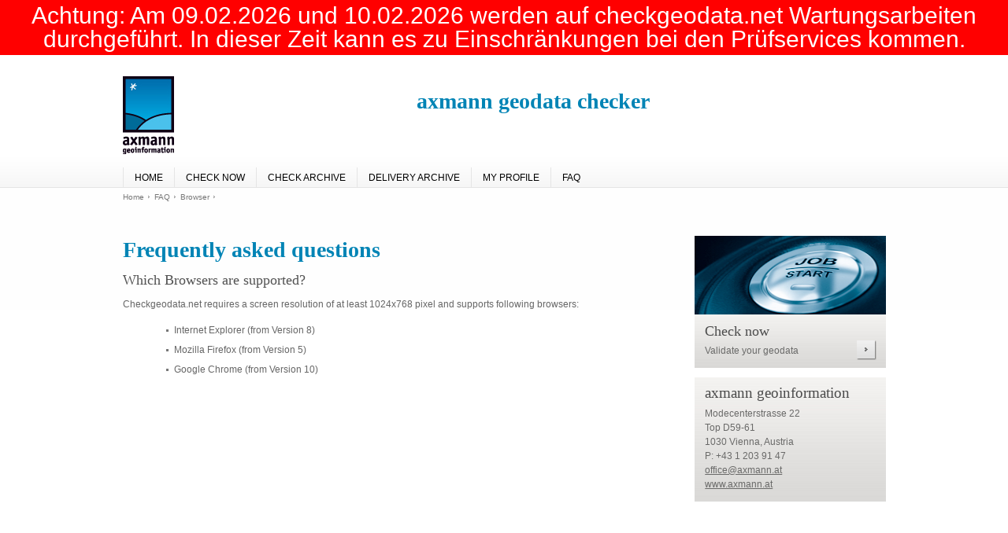

--- FILE ---
content_type: text/html; charset=utf-8
request_url: https://www.checkgeodata.net/en/FAQ_Browser.aspx
body_size: 3966
content:


<!DOCTYPE html PUBLIC "-//W3C//DTD XHTML 1.0 Strict//EN" "http://www.w3.org/TR/xhtml1/DTD/xhtml1-strict.dtd">

<html xmlns="http://www.w3.org/1999/xhtml">
<head id="mainhead"><title>
	checkgeodata.net
</title><link rel="shortcut icon" href="Images/Icons/favicon.ico" type="image/x-icon" />

    <link rel="Stylesheet" href="Styles/reset.css?version=202503250332" media="all" type="text/css" />
    <link rel="Stylesheet" href="Styles/main.css?version=202503250332" media="all" type="text/css" />
    <link rel="Stylesheet" href="Styles/content_elements.css?version=202503250332" media="all" type="text/css" />
    <link rel="Stylesheet" href="Styles/custom.css?version=202503250332" media="all" type="text/css" />

    
    <style type="text/css">
        #pageContentDiv li
        {
            margin-bottom: 10px !important;
        }
    </style>
</head>
<body>
    
        <div class="clsWartungHeader">        
            <p>Achtung: Am 09.02.2026 und 10.02.2026 werden auf checkgeodata.net Wartungsarbeiten durchgeführt. In dieser Zeit kann es zu Einschränkungen bei den Prüfservices kommen.</p>
        </div >
    
    <div id="axmann" style="position: relative;">
        <div id="wrapper">
            <div id="pagewrapper">
                <form method="post" action="./FAQ_Browser.aspx" id="mainForm">
<div class="aspNetHidden">
<input type="hidden" name="__EVENTTARGET" id="__EVENTTARGET" value="" />
<input type="hidden" name="__EVENTARGUMENT" id="__EVENTARGUMENT" value="" />
<input type="hidden" name="__VIEWSTATE" id="__VIEWSTATE" value="/[base64]" />
</div>

<script type="text/javascript">
//<![CDATA[
var theForm = document.forms['mainForm'];
if (!theForm) {
    theForm = document.mainForm;
}
function __doPostBack(eventTarget, eventArgument) {
    if (!theForm.onsubmit || (theForm.onsubmit() != false)) {
        theForm.__EVENTTARGET.value = eventTarget;
        theForm.__EVENTARGUMENT.value = eventArgument;
        theForm.submit();
    }
}
//]]>
</script>


<script src="/WebResource.axd?d=0HXABZNP4QPQs4bLou-jCJN3EjnA2Vy4R7PhpEr7PZ0DkLp6QPHVHcd_5g2z9o5YiXxY7a221QLz2E5g26d7okYnwRI1&amp;t=638901608248157332" type="text/javascript"></script>


<script src="/ScriptResource.axd?d=mhZ9pv2McsXboUxPk6UYWSXhGxhjVnUn5_4yq7_uKc3IswRtKftEi2-0S5VYbDNQAhodtGSakksIYyrL67_1oFnHH0TiJjnYQ2u444CULcwm7ZjnKCbgTgcJ3lK6UZm84NJoHAHv10KC4s4y1mw3pZqTGnuEO6B_Ey24fqiWUHl_Quzg0&amp;t=5c0e0825" type="text/javascript"></script>
<script src="/ScriptResource.axd?d=-T0KjK5Ah54zGPA0p_2d1tSaNtQ0t_ZxMPQLOqFBtxtQHRyyycPSg3enNXlPkWyQzL-aeZZF5EOTfABwd7sLIV9VE7_hG73ugmI43fMINiPvl7bfb9DdZd6-ctUYig_PmE_4t0s_9W8VaFNY_cvDAUuhjnYARHV4kPh8DpARanQaTjqY0&amp;t=5c0e0825" type="text/javascript"></script>
<div class="aspNetHidden">

	<input type="hidden" name="__VIEWSTATEGENERATOR" id="__VIEWSTATEGENERATOR" value="F9EB807A" />
</div>
                    
                    <script type="text/javascript">
//<![CDATA[
Sys.WebForms.PageRequestManager._initialize('ctl00$ScriptManager', 'mainForm', ['tctl00$MessageUpdatePanel','MessageUpdatePanel'], [], [], 90, 'ctl00');
//]]>
</script>

                    
                    <div id="header">
                        <a id="logo" target="_blank" href="http://www.axmann.at">
                            <img src="Images/logo_axmann.jpg" id="Img1" alt="axmann geoinformation" />
                        </a>
                        <a id="checkgeodataLogo1" href="CheckData.aspx" class="promiImage1">                            
                            <span id="checkgeodata_header1_label" class="headerLabel">axmann geodata checker</span>
                        </a>
                       
                        
                        
                                <div id="MainMenu">
                                    <ul>
                            
                                <li>
                                    <a href="/en/Default.aspx" title="">Home</a>
                                </li>
                                
                                        <li>
                                            <a href="/en/CheckData.aspx" title="">Check now</a>
                                        </li>
                                    
                                        <li>
                                            <a href="/en/CheckArchive.aspx" title="">Check archive</a>
                                        </li>
                                    
                                        <li>
                                            <a href="/en/OutgoingDeliveries.aspx" title="">Delivery archive</a>
                                        </li>
                                    
                                        <li>
                                            <a href="/en/Profile.aspx" title="">My Profile</a>
                                        </li>
                                    
                                        <li>
                                            <a href="/en/FAQs.aspx" title="">FAQ</a>
                                        </li>
                                    
                            
                                </ul>
                                </div>
                            

                        <div id="search_field">
                            <!-- use search_field style of css for login view (configured at top right)  -->
                            
                        </div>
                    </div>
                    <div id="main">
                        <div class="sitemap">
                            <ul id="bread_crumbs">
	<li>
		<a href="/en/Default.aspx">Home</a>
</li><li>
	<a href="/en/FAQs.aspx">FAQ</a>
</li><li>
	<a href="/en/FAQ_Browser.aspx">Browser</a>
</li>
</ul>

                        </div>
                        <div id="MessageUpdatePanel">
	
                                <div id="MessageDiv" class="message">
                                    
                                    
                                </div>
                            
</div>

                        <div id="maindiv">
                            <div id="contentdiv" class="content">
                                
    <h1>
        Frequently asked questions</h1>
    <div id="pageContentDiv" class="faqDiv">
        <h2>
            Which Browsers are supported?</h2>
        <p>
        Checkgeodata.net requires a screen resolution of at least 1024x768 pixel and supports following browsers:<br />
        </p>
        <br />
        <ul>
            <li>Internet Explorer (from Version 8)</li>
<li>Mozilla Firefox (from Version 5)</li>
<li>Google Chrome (from Version 10)</li>
        </ul>

    </div>

                            </div>

                            <div id="Rightside" class="column_right">
                                <div class="standard_text teaser teaser_bright" style="width: 100%;">
                                    <a href="CheckData.aspx">
                                        <img src="Images/Content/Start-Button.jpg" id="RightSideImage" style="height: 100px; width: 100%;" alt="start" />
                                        <strong style="font-size: 1.5em;">
                                            Check now</strong>
                                        <span>
                                            Validate your geodata</span>
                                        <img src="Images/Buttons/button_go.png" class="more" alt="More" />
                                    </a>
                                </div>
                                <div class="standard_text teaser teaser_bg" style="width: 100%;">
                                    <a class="headline" href="http://www.axmann.at/kontakt.de.68.htm" target="_blank"><strong class="headline">axmann geoinformation</strong></a>
                                    <p>
                                        Modecenterstrasse 22<br/>
Top D59-61<br/>
1030 Vienna, Austria<br/>
P: +43 1 203 91 47<br/>
                                        <a href="mailto:office@axmann.at">office@axmann.at</a>
                                        <br />
                                        <a href="http://www.axmann.at" target="_blank">www.axmann.at</a>
                                        <br />
                                        
                                    </p>
                                </div>                                
                            </div>
                        </div>
                    </div>
                </form>
            </div>
        </div>
    </div>

    <div id="footer" style="position: relative; clear: both;">
        <div id="footer_navigation">
            <ul>
                <li><a href="Default.aspx">Home</a>|</li>
                <li>
                    <a href="Impressum.aspx">Imprint</a>|</li>
                <li><a href="http://www.axmann.at" target="_blank">axmann geoinformation</a></li>
                <li class="language">
                    <a id="lnkDeutsch" href="/de/FAQ_Browser.aspx">Deutsch</a></li>
                <li class="language">
                    <a id="lnkEnglish" class="aspNetDisabled" style="font-weight:bold;">English</a>|</li>
            </ul>
            <p>&copy; Copyright 2026 axmann geoinformation</p>
        </div>
        <div id="footer_partner">
            &nbsp;
        </div>
    </div>
    <noscript>
        <div id="no-javascript">
            <p>
                No javascript available. Please enable javascript in your browser.
            </p>
        </div>
    </noscript>
</body>
</html>



--- FILE ---
content_type: text/css
request_url: https://www.checkgeodata.net/en/Styles/reset.css?version=202503250332
body_size: 1149
content:
/* 
 * Reset Stylesheet
 * v1.41
 * Last edited: 2009-09-29 
 * Author: Martin Veith
*/

html, body, div, span, applet, object, iframe,
h1, h2, h3, h4, h5, h6, p, blockquote, pre,
a, abbr, acronym, address, big, cite, code,
del, dfn, em, font, img, ins, kbd, q, s, samp,
small, strike, strong, sub, sup, tt, var,
b, u, i, center,
dl, dt, dd, ol, ul, li,
fieldset, form, label, legend,
table, caption, tbody, tfoot, thead, tr, th, td {
	margin: 0;
	padding: 0;
	border: 0;
	outline: 0;
	font-size: 100%;
	vertical-align: baseline;
	background: transparent;
}
body {
	line-height: 1;
}
body, html {
	width: 100%;
	height: 100%;
}
ol, ul {
	list-style: none;
}
blockquote, q {
	quotes: none;
}
blockquote:before, blockquote:after,
q:before, q:after {
	content: '';
	content: none;
}
:focus {
	outline: 0;
}
/* remember to highlight inserts somehow! */
ins {
	text-decoration: none;
}
del {
	text-decoration: line-through;
}
table {
	border-collapse: collapse;
	border-spacing: 0;
	padding: 0;
}
/* clearer */
.clearer {
	clear: both;
	padding: 0 0 0 0;
	margin: 0;
	height: 0px;
	width: 0px;
	line-height: 0;
}
/* prepare tags to display correctly in browsers (html5) */
article, aside, dialog, figure, footer, header,
hgroup, menu, nav, section {
	display: block;
}
/* miscellaneous */
.no_margin {
	margin: 0 !important;	
}
.no_padding {
	padding: 0 !important;	
}
.cursor-text {
 	cursor: text !important;
}
.cursor-pointer {
 	cursor: pointer !important;
}
/* no-javascript + IE6 */
#no-javascript {
	background: url(../images/noscript.png);
	height: 14px;
	padding: 2px;
	z-index: 888;
	width: 100%;
	position: absolute;
	top: 0;
	left: 0;
	text-align: center;
	color: #FFF;
	font: 700 11px/11px 'Encode Sans Semi Condensed', sans-serif;
}
* html #no-javascript { background: #964C4C; }

--- FILE ---
content_type: text/css
request_url: https://www.checkgeodata.net/en/Styles/main.css?version=202503250332
body_size: 3927
content:
body {
    background: #FFF;
    font-family: 'Encode Sans Semi Condensed', sans-serif;
    font-size: 12px;
    color: #666;
}

a {
    color: #0084B5;
    text-decoration: underline;
}

    a:hover {
        text-decoration: none;
    }

h1 span {
    display: none;
}

h1, h2 {
    font-family: 'Bitter', serif;
    font-size: 28px;
    color: #0084B5;
    font-weight: bold;
    margin: 5px 0 16px 0px;
}

h2 {
    margin: 5px 0 13px 0px;
    font-family: 'Bitter', serif;
    font-size: 18px;
    color: #515151;
    font-weight: 400;
}

h3, h4 {
    font-size: 18px;
    line-height: 23px;
    font-weight: 400;
    color: #4b4b4b;
    margin: 0 0 5px 0;
}

h4 {
    font-size: 16px;
}

h6 {
    color: #a6a6a6;
    margin: 0 0 16px 0;
}

#main ul {
    margin: 0 0 19px 35px;
}

    #main ul li {
        margin: 0 0 0 20px;
        padding: 0 0 0 10px;
        background: url(../Images/Icons/list_square_grey.gif) 0 6px no-repeat;
        line-height: 15px;
    }

#main .column_left ul li {
    padding: 3px 0 3px 10px;
    background-position: 0 9px;
}

#main p {
    line-height: 19px;
}

input {
    font-family: 'Encode Sans Semi Condensed', sans-serif;
    float: left;
    border: 0;
    width: 170px;
    height: 19px;
    color: #000;
    font-size: 14px;
    padding: 5px 6px 0 6px;
    background: url(../images/input_bg.jpg) 0 0 no-repeat;
    border-right: 1px solid #e0e0e0;
    border-bottom: 1px solid #e0e0e0;
    margin: 0 9px 0 0;
}

#axmann {
    min-height: 600px;
    /*height: 85%;*/
    width: 100%;
    margin: 0 0 0 0;
}

#wrapper {
    height: 100%;
    width: 100%;
    min-width: 969px;
    background: url(../images/header_bg.jpg) repeat-x scroll 0 0 #FEFEFE;
}

#pagewrapper {
    width: 969px;
    margin: 0 auto;
}

#header {
    height: 169px;
    position: relative;
    margin: 0 0 5px 0;
}

#logo {
    position: relative;
    top: 22px;
    margin: -60px 0 0;
}

#header_welcome {
    position: relative;
    top: -34px;
    left: 22px;
}

    #header_welcome a {
        text-decoration: none;
    }

        #header_welcome a:hover {
            text-decoration: underline;
        }

    #header_welcome span {
        color: #000;
    }

#part_of_rmDATAGroup {
    position: absolute;
    top: 0;
    right: 39px;
    width: 146px;
    height: 79px;
}

#logo_part_of_rmDATAGroup {
    position: absolute;
    top: 79px;
    right: 0;
    height: 40px;
}

#MainMenu {
    position: absolute;
    bottom: 0;
    left: 0;
    height: 26px;
}

    #MainMenu li {
        float: left;
        border-left: 1px solid #e5e5e5;
    }

        #MainMenu li a {
            display: block;
            height: 19px;
            padding: 7px 14px 0 14px;
            text-transform: uppercase;
            font-size: 12px;
            color: #000;
            text-decoration: none !important;
        }

            #MainMenu li a:hover, #MainMenu li a.nav_active {
                border-top: 1px solid #e5e5e5;
                padding: 6px 14px 0 14px;
                background: #FFF;
            }

            #MainMenu li a.last_item:hover {
                border-right: 1px solid #e5e5e5;
            }

            #MainMenu li a.nav_active_last_item {
                border-top: 1px solid #e5e5e5;
                padding: 6px 14px 0 14px;
                background: #FFF;
                border-right: 1px solid #e5e5e5;
            }

#subnavigation li {
    background: none !important;
    margin: 10px 4px !important;
}

    #subnavigation li a {
        color: #8E8D8D;
    }

#subnavigation a.subnav_active {
    color: #000 !important;
}

#subnavigation .children_open a {
    color: #000;
}

#subnavigation li a:hover, #subnavigation li a:hover span, #subnavigation .children_open ul a:hover {
    text-decoration: underline !important;
}

#subnavigation .children_open ul a {
    color: #8E8D8D;
    text-decoration: none !important;
}

#subnavigation ul ul li {
    margin: 10px 4px 10px 23px !important;
}

#main {
    padding: 0 0 150px 0;
}

    #main p {
        line-height: 18px;
    }

#content {
    width: 969px;
}

.column_left {
    float: left;
    width: 724px !important;
    margin: 0 11px 0 0;
}

.column_right {
    float: right;
    width: 25%;
    overflow: hidden;
    margin-top: 6px;
}

#bread_crumbs {
    float: left;
    margin: -4px 0 13px 0 !important;
    padding: 0 !important;
    list-style: none;
}

    #bread_crumbs li {
        float: left;
        font-size: 10px;
        color: #777;
        margin: 0 !important;
        padding: 0 !important;
        background: none !important;
    }

        #bread_crumbs li a {
            display: block;
            font-size: 10px;
            color: #777;
            text-decoration: none;
            background: url(../Images/Icons/bread_crumb_arrow.gif) 100% 6px no-repeat !important;
            padding: 0 7px 0 0;
            margin: 0 6px 0 0;
        }

            #bread_crumbs li a:hover {
                text-decoration: underline;
            }

#customer_area_navigation {
    float: right;
    margin: -2px 0 13px 0 !important;
    padding: 0 !important;
    list-style: none;
}

    #customer_area_navigation li {
        float: left;
        margin: 0 !important;
        padding: 0 !important;
        background: none !important;
    }

        #customer_area_navigation li a {
            display: block;
            text-decoration: underline;
            margin: 0 0 0 22px;
        }

            #customer_area_navigation li a:hover {
                text-decoration: none;
            }

#top_button {
    clear: both;
    float: right;
    margin: 0 -1px 0 0;
}

#footer {
    width: 100%;
    margin: 0 auto 0 auto;
    background: url(../images/footer_bg.jpg) 0 93px repeat-x;
    height: auto;
    min-width: 969px;
    font-size: 10px;
    top: 40px;
}

#footer_navigation {
    width: 969px;
    margin: 0 auto;
    padding: 37px 0 0 0;
    height: 63px;
}

    #footer_navigation ul li.language {
        font-size: larger;
        float: right;
    }

#footer_partner {
    width: 969px;
    margin: 0 auto;
    padding: 18px 0 0 0;
}

    #footer_partner ul {
        float: left;
        position: relative;
        z-index: 99;
    }

#footer a {
    color: #6d6e71;
}

#footer ul {
    float: left;
    width: 100%;
}

.footer_partner_first {
    margin: 0 0 23px;
}

#footer ul li {
    float: left;
    color: #b2b2b2;
    margin: 0 39px 0 0;
}

#footer_navigation ul li {
    margin: 3px 10px 0 0;
    height: 11px;
}

    #footer_navigation ul li a, #footer_navigation label a {
        color: #666666;
        margin: 0 10px 0 0;
        text-decoration: none;
    }

#footer_navigation label a {
    margin: 0;
}

    #footer_navigation ul li a:hover, #footer_navigation label a:hover {
        text-decoration: underline;
    }

#footer p {
    clear: both;
    float: left;
    margin: 12px 0 0 0;
    width: 500px;
    color: #999999;
}

    #footer p a {
        color: #999999;
        text-decoration: none;
    }

        #footer p a:hover {
            text-decoration: underline;
        }

#footer_navigation {
    position: relative;
}

#footer_siteaction {
    position: absolute;
    right: -2px;
    top: 32px;
    margin: 0;
    width: 600px;
    height: 30px;
}

    #footer_siteaction form {
        float: right;
        width: 200px;
    }

        #footer_siteaction form label {
            margin: 0 8px 0 0;
            height: 30px;
            line-height: 25px;
        }

        #footer_siteaction form input {
            margin: 0 0 0 9px;
        }

        #footer_siteaction form input, #footer_siteaction form select, #footer_siteaction form label {
            float: right;
        }

/* search_field */
#search_field {
    position: absolute;
    right: 0px;
    top: 0;
    margin: 50px 0 0 0;
    width: 300px;
    height: 25px;
    text-align: right;
}

.column_right #search_field {
    position: static;
    right: auto;
    margin: 0 0 11px;
    padding: 14px 0 0 12px;
    width: 221px;
    height: 39px;
    background: #a82327 url(../images/search_field_bg.jpg) repeat-x;
}

    .column_right #search_field input {
        margin-right: 11px;
    }

#search_field label {
    display: none;
}

form .submit {
    background: none;
    width: 25px;
    height: 25px;
    border: 0;
    padding: 0;
    margin: 1px 0 0 0;
}

/* search */
.search_section {
    margin-top: 8px;
}

    .search_section h2 {
        font-size: 18px;
        font-weight: 400;
        color: #111;
        margin: 0 0 13px 0;
    }

    .search_section h3 {
        margin-bottom: 0;
        padding-bottom: 0;
    }

        .search_section h3 a {
            text-decoration: underline;
            display: block;
            width: 100%;
            color: #4b4b4b;
        }

    .search_section .search_entry p {
        margin-top: 5px;
    }

        .search_section .search_entry p a {
            text-decoration: none !important;
            color: #777;
            display: block;
            height: 100%;
            width: 100%;
        }

    .search_section .search_entry {
        display: block;
        font-size: 13px;
        margin: -8px 0 16px 0;
    }

    .search_section .search_entry {
        padding: 11px;
    }

    .search_section .search_entry_odd, .table_row_odd {
        background: #F8F8F8;
    }

/*--sitemap--*/
#sitemap ul {
    margin-bottom: 0 !important;
}

ul.sitemap_list_lvl_1 {
    clear: both;
    overflow: hidden;
    margin: 20px 0 0 30px !important;
    padding: 0;
}

    ul.sitemap_list_lvl_1 li {
        vertical-align: top;
        padding: 0 0 0 14px !important;
        list-style: none;
        margin: 4px 0 0 !important;
        list-style: none;
        line-height: 17px;
        background: url(../images/green-dot.gif) no-repeat 0 8px;
    }

/* login */
#login .submit {
    width: 67px !important;
    position: relative;
    height: 25px;
    margin: 0 0 0 5px !important;
    cursor: pointer;
    background: url(../images/buttons/button_go.png) no-repeat top left;
    font-size: 10px;
    text-align: left;
    padding: 0 0 0 6px;
    color: #777;
}

.error {
    color: #B20D14;
}

#login {
    margin: 12px 0 0 0px;
}

.loginError {
    border: none;
    width: 600px;
    height: 50px;
    color: Red;
    padding-top: 10px;
    line-height: 15px;
    font-weight: bold;
    clear: both;
}

.logout_link {
    margin: -14px 0 0 0;
    float: right;
    font-size: 14px;
}

#login span {
    float: left;
}

#login label {
    display: block;
    clear: both;
    margin-bottom: 5px;
    margin-top: 5px;
    width: 150px;
}

#login input[type="text"] {
    margin-bottom: 20px;
}

#login input[type="passord"] {
    margin-bottom: 20px;
}

/* miscellaneous */
.date {
    font-size: 10px;
    display: block;
    margin: 0 0 15px;
}

.news_teaser {
    margin: 0 0 25px 0;
}

.news-headline {
    margin: 0 0 6px 0;
}

.news_teaser .image {
    float: left;
    width: 172px;
    margin: 0 12px 0 0;
}

.news_teaser .teaser_content {
    margin: -3px 0 0;
    float: left;
    width: 540px;
}

.news_teaser .teaser_content_wide {
    width: 724px;
}

/* rmDATA_sitemap */

.rmDATA_sitemap {
    width: 193px;
    float: left;
    margin: 0 0 12px 0;
}

    .rmDATA_sitemap h2 {
        padding-left: 17px;
        font-size: 18px;
        background: url(../images/square_red.gif) 0 7px no-repeat;
        width: 150px;
        height: 38px;
        line-height: 22px;
    }

    .rmDATA_sitemap ul {
        margin: 0 0 0 -7px !important;
    }

        .rmDATA_sitemap ul li {
            background: url(../images/list_square_red.gif) 0 6px no-repeat !important;
            margin: 0 0 0 13px;
        }

            .rmDATA_sitemap ul li a {
                font-size: 11px;
                color: #6a6a69;
                text-decoration: none;
            }

                .rmDATA_sitemap ul li a:hover {
                    text-decoration: underline;
                }

    .rmDATA_sitemap h2 {
        color: #4b4b4b;
    }

.rmDATA_geospatial h2 {
    background: url(../images/square_green.gif) 0 7px no-repeat !important;
}

.rmDATA_geospatial ul li {
    background: url(../images/list_square_green.gif) 0 6px no-repeat !important;
}

.rmDATA_axmann h2 {
    background: url(../images/square_blue.gif) 0 7px no-repeat !important;
}

.rmDATA_axmann ul li {
    background: url(../images/list_square_blue.gif) 0 6px no-repeat !important;
}

.rmDATA_galagis h2 {
    background: url(../images/square_yellow.gif) 0 7px no-repeat !important;
}

.rmDATA_galagis ul li {
    background: url(../images/list_square_yellow.gif) 0 6px no-repeat !important;
}

.gallery_title h1 {
    font-size: 18px;
}

button {
    outline: none !important;
}

.faqDiv {
    width: 650px;
    line-height: 17px;
}

    .faqDiv ul {
        /*list-style-type: disc;*/
    }

    .faqDiv p {
        text-align: justify;
    }

    .faqDiv ul li {
        line-height: 17px;
        padding-top: 15px;
    }

    .faqDiv ol {
        list-style-type: decimal;
        margin-left: 60px;
    }

.plainLink
{
   color: #666 !important;
    /*text-decoration:none !important;*/
}

.clsWartungHeader {
    padding: 5px;
    text-align: center;
    background: #ff0000;
    color: white;
    font-size: 30px;
}

.headerLabel {
    font-family: Cambria;
    font-size: 28px;
    color: #0084B5;
    font-weight: bold;
}

--- FILE ---
content_type: text/css
request_url: https://www.checkgeodata.net/en/Styles/content_elements.css?version=202503250332
body_size: 2763
content:
@charset 'utf-8';

.teaser_row {
    width: 100%;
}

/* big_feature */
#big_feature_holder {
    position: relative;
    height: 289px;
    width: 724px;
    margin: 0 0 12px 0;
}

.big_feature {
}

    .big_feature .big_feature_content {
        position: absolute;
        top: 40px;
        left: 340px;
        background: url(../images/big_feature_content_bg_red.jpg) no-repeat;
        width: 300px;
        /*height: 120px;*/
        /*overflow: hidden;*/
        z-index: 99;
    }

    .big_feature strong {
        font-size: 25px;
        font-weight: bold;
        line-height: 29px;
        color: #f8eced;
        font-family: 'Bitter', serif;
    }

    .big_feature span {
        display: block;
        margin: 8px 0 0;
        width: 299px;
        color: #f8eced;
        font-size: 11px;
        line-height: 16px;
    }

    .big_feature a {
        text-decoration: none !important;
        cursor: pointer;
        position: relative;
        display: block;
        width: 300px;
        /*height: 96px;*/
        padding: 10px 16px;
        background: #0084B5 url(../images/big_feature_content_bg_red.jpg) repeat-x;
    }

    .big_feature img {
        position: absolute;
        top: 0;
        left: 0;
    }

    .big_feature .big_feature_content a .more {
        width: 25px;
        height: 25px;
        position: absolute;
        left: auto;
        top: auto;
        right: 12px;
        bottom: 10px;
    }



/* homepage_feature */
#homepage_feature_holder {
    position: relative;
    height: 289px;
    width: 969px;
    margin: 0 0 12px 0;
}

.homepage_feature {
}

    .homepage_feature span, .homepage_feature strong {
        position: absolute;
        z-index: 99;
        color: #FFF;
        font-family: 'Bitter', serif;
    }

    .homepage_feature strong {
        position: absolute;
        top: 180px;
        left: 50px;
        font-size: 46px;
        font-weight: bold;
        line-height: 55px;
    }

    .homepage_feature span {
        display: block;
        width: 514px;
        position: absolute;
        top: 125px;
        left: 350px;
        font-size: 23px;
        text-align: right;
        line-height: 25px;
    }

    .homepage_feature a {
        text-decoration: none !important;
        cursor: pointer;
    }

    .homepage_feature img {
        position: absolute;
        top: 0;
        left: 0;
    }







/* download */
.download {
    height: 29px;
    overflow: hidden;
    margin: 0 0 25px 0;
}

    .download span {
        float: left;
        height: 29px;
        background: url(../images/download_bg.jpg) no-repeat 100% 0;
        text-decoration: none;
    }

    .download a {
        float: left;
        height: 26px;
        font-weight: 700;
        font-size: 11px;
        padding: 3px 88px 0 8px;
        color: #6a6a6a;
        text-decoration: none;
    }

        .download a span {
            float: none;
            font-weight: 400;
            background: none;
        }

        .download a img {
            position: relative;
            top: 3px;
            margin: 0 8px 0 0;
        }






/* image_big */
.image_big img {
    width: 724px;
    height: 289px;
    margin: 0 0 25px 0;
}



/* image_medium */
.image_medium_holder {
    margin: 0 0 25px 0;
}

.image_medium {
    float: left;
    width: 355px;
    height: 251px;
    overflow: hidden;
    position: relative;
    margin: 0 14px 12px 0;
}

    .image_medium img {
        width: 355px;
        height: 251px;
        overflow: hidden;
        position: absolute;
        top: 0;
        left: 0;
        z-index: 89;
    }

    .image_medium .zoom {
        z-index: 99;
        left: 333px;
        width: 22px;
        height: 22px;
    }



/* image_small */
.image_small_holder {
    margin: 0 0 25px 0;
}

.image_small {
    float: left;
    width: 233px;
    height: 191px;
    overflow: hidden;
    margin: 0 12px 12px 0;
}

    .image_small img {
        width: 233px;
        height: 191px;
        overflow: hidden;
    }



/* image_text_medium */
.image_text_medium {
    width: 724px;
    margin: 0 0 25px 0;
}

    .image_text_medium .image_text_medium_content, .image_text_medium_content_right {
        display: inline;
        float: left;
        width: 355px;
    }

.image_text_medium_content_right {
    float: right;
}

.image_text_medium img {
    width: 355px;
    float: right;
}

.image_text_medium_left {
    float: left !important;
}

.image_text_medium table {
    width: 355px !important;
}






/* separator */
.separator {
    background: #E5E5E5;
    height: 1px;
    margin: 29px 0 29px 0;
    overflow: hidden;
}



/* standard_text */
.standard_text {
    margin: 0 0 25px 0;
}

.column_right .standard_text {
    height: auto !important;
    padding: 0 0 13px;
}
/* table */
#content table {
    padding: 0;
    width: 722px;
    border-collapse: collapse;
    margin: 0 0 12px 0;
    overflow: hidden;
}

    #content table tr.table_row_odd td {
        background: #F7F7F7;
    }

    #content table tr th p {
        color: #000 !important;
        text-align: left;
        padding: 4px 0 4px 4px;
        font-size: 13px;
        height: 20px;
    }

    #content table tr th {
        background: #F7F7F7 url(../images/header_bg.jpg) 0 -135px repeat-x;
    }

    #content table td {
        padding: 6px 0 6px 6px;
    }

#content .table_wrapper {
    padding: 1px;
    width: 722px;
}



/* teaser */
.teaser {
    float: left;
    margin: 0 12px 12px 0;
    width: auto;
    height: 181px;
    overflow: hidden;
    position: relative;
    color: #6a6a69;
}

    .teaser a {
        color: #6a6a69;
        height: 100%;
        width: 100%;
        cursor: pointer;
    }

    .teaser .more {
        position: absolute;
        right: 12px;
        bottom: 10px;
    }

.teaser_bright a, .teaser_dark a {
    display: block;
    height: 100%;
    width: 100%;
    text-decoration: none !important;
}

.teaser_bright {
    background: #F7F6F4 url(../images/teaser_bright_bg.jpg) 0 bottom repeat-x;
}

.teaser_dark {
    background: #515151 url(../images/teaser_dark_bg.jpg) 0 bottom repeat-x;
}

.teaser_bg {
    background: #F7F6F4 url(../images/teaser_bg.jpg) 0 bottom repeat-x;
}

.teaser strong {
    font-size: 19px;
    font-weight: 400;
    display: block;
    margin: 10px 0 8px 0;
}

.teaser_link {
    width: 180px;
    cursor: pointer;
}

.teaser strong, .teaser span {
    font-family: 'Bitter', serif;
    padding: 0 13px 0 13px;
}

.teaser_bright strong {
    color: #4b4b4b !important;
}

.teaser_bright span {
    color: #6a6a69;
}

.teaser_dark strong {
    color: #FFF !important;
}

.teaser_dark span {
    color: #A5A5A5;
}

.teaser span {
    display: block;
    line-height: 17px;
    font-family: 'Encode Sans Semi Condensed', sans-serif;
}

.teaser p {
    padding: 0 13px 0 13px;
}

.teaser ul {
    margin: 0 !important;
}

    .teaser ul li {
        position: relative;
        margin: 0 0 6px 15px !important;
        min-height: 11px;
        width: 205px;
        height: auto;
    }

        .teaser ul li a, .teaser a.headline {
            text-decoration: none !important;
        }

.teaser a strong {
    color: #4b4b4b;
}

.teaser_std {
    height: auto;
    background: none !important;
}

    .teaser_std .more {
        display: none;
    }

    .teaser_std .more_link {
        display: block;
        width: auto;
        position: relative;
        height: 20px;
        top: -12px;
        cursor: pointer;
    }

.more_link_pad {
    float: left;
    width: 100%;
    padding: 0 !important;
}

.teaser_std .more, .content_teaser .more, .gallery_teaser .more {
    background-position: 100% 6px !important;
}

.teaser_std strong.no_padding, .teaser_std .headline {
    color: #4b4b4b; /* #4B4B4B */
}

.teaser_std span {
    width: 200px;
}

.teaser_std a:hover .image {
    border: 3px solid #0084B5;
    width: 194px;
    height: 94px !important;
    background-position: -3px -3px !important;
}

.teaser_holder_group {
    width: 999px;
}

.teaser_margin_odd {
    margin: 0 13px 12px 0 !important;
}

.teaser a:hover .teaser_overlay {
    display: block;
}

.teaser a:hover .more {
    text-decoration: none !important;
}

.teaser_overlay {
    display: none;
    position: absolute;
    width: 233px;
    height: 100px;
    z-index: 990;
    top: 0;
    left: 0;
}
/* gallery_teaser */
.gallery_teaser_holder {
    margin: 0 0 25px 0;
}

.gallery_teaser {
    width: 172px;
    overflow: hidden;
    height: auto;
}

    .gallery_teaser img {
        width: 172px;
        height: 107px;
        overflow: hidden;
        margin: 0 0 10px 0;
    }

    .gallery_teaser .more {
        float: left;
        position: static;
        margin: 3px 0 1px 0;
        padding: 0 10px 0 0;
        color: #111;
        background: url(../images/more_arrow.jpg) 100% 4px no-repeat;
        text-decoration: underline !important;
    }

        .gallery_teaser .more:hover {
            text-decoration: none !important;
        }
/* content_teaser */
.content_teaser_holder {
    margin: 0 0 25px 0;
}

.content_teaser {
    width: 233px;
}

    .content_teaser img {
        width: 233px;
        height: 100px;
    }

    .content_teaser strong, .gallery_teaser strong {
        font-size: 17px;
        font-weight: 400;
        color: #111 !important;
        margin: 0 0 13px 0;
        font-family: 'Encode Sans Semi Condensed', sans-serif;
        text-decoration: none;
    }

    .content_teaser span, .gallery_teaser span, .content_teaser a, .gallery_teaser a {
        text-decoration: none;
    }

    .content_teaser .more, .news_teaser .more, .teaser_std .more, .back {
        float: left;
        position: static;
        margin: 5px 0 1px 0;
        padding: 0 10px 0 0;
        color: #0084B5;
        line-height: 16px;
        background: url(../images/more_arrow_blue.jpg) 100% 4px no-repeat;
        text-decoration: underline !important;
    }

        .content_teaser .more:hover, .news_teaser .more:hover, .back:hover {
            text-decoration: none !important;
        }

.back {
    padding: 0 0 0 10px;
    background: url(../images/back_arrow.jpg) 0 4px no-repeat;
}


--- FILE ---
content_type: text/css
request_url: https://www.checkgeodata.net/en/Styles/custom.css?version=202503250332
body_size: 1254
content:
.nav
{
    margin-top: 20px;
    margin-left: 36px;
    width: 550px;
    height: auto;
    text-align: right;
}

    .nav input
    {
        background-image: none;
        width: 25px;
        height: 25px;
    } 

input[type="image"]
{
    background: none;
}

.sidebar
{
    float: right;
    height: auto;
    width: 250px;
    display: inherit;
    padding: 0 0 0 0;
    margin: 0 0 0 0;
    overflow: hidden;
}

textarea {
    font-family: 'Encode Sans Semi Condensed', sans-serif;
    float: inherit;
    border: 1px;
    width: 400px;
    height: 200px;
    color: #000;
    font-size: 14px;
    padding: 5px 6px 0 6px;
    border-right: 1px solid #e0e0e0;
    border-bottom: 1px solid #e0e0e0;
    margin: 0 9px 20px 0;
    margin-left: 5px;
}

.validationSummary
{
    margin: 0 0 10px 30px;
}


#downloads
{
    margin-top: 30px;
    display: block;
}

    #downloads label
    {
        display: block;
        float: none;
        margin-bottom: 5px;
    }

    #downloads select
    {
        display: block;
        float: none;
        width: auto;
        margin-bottom: 30px;
    }

    #downloads table
    {
        width: auto;
        border: none 0 #FFFFFF;
    }

        #downloads table tr th
        {
            text-align: left;
            padding: 10px 10px 10px 10px;
            border: none 0 #FFFFFF;
        }

        #downloads table td
        {
            padding: 10px 10px 15px 10px;
            vertical-align: middle;
            border: none 0 #FFFFFF;
        }

        #downloads table th input
        {
            float: none;
            border: 0;
            width: auto;
            height: 19px;
            padding: 5px 6px 0 6px;
            margin: 0 9px 0 0;
            background-image: none;
            vertical-align: middle;
        }

        #downloads table td input
        {
            float: none;
            border: 0;
            width: auto;
            height: 19px;
            padding: 5px 6px 0 6px;
            margin: 0 9px 0 0;
            background-image: none;
        }

.errorMessage {
    color: #0084B5;
    font-weight: bolder;
    border-color: #0084B5;
}

.successMessage
{
    color: Green;
    font-weight: bolder;
    border-color: Green;
}

.message
{
    margin-bottom: 20px;
    margin-left: 5px;
    padding-left: 5px;
    padding-top: 2px;
    width: 98.5%;
    height: 32px;
    display: block;
    position: absolute;
    top: 15px;
    border-width: 2px;
    border-style: none;
    overflow: auto;
}

    .message ul
    {
        list-style-type: circle;
    }

.loginParagraph
{
    margin-bottom: 5px;
}

#login table
{
    border: none 0 #FFFFFF;
}

    #login table td
    {
        border: none 0 #FFFFFF;
    }

.promiImage1
{
    position: absolute;
    right: 300px;
    top: 45px;
    text-decoration: none;
}

.promiImage2
{
    position: absolute;
    right: 400px;
    top: 85px;
}

.rmDataGroupImage
{
    position: absolute;    
    top: 46px;
    right: 0px;    
    z-index:1000;
}

.rmDataGroupImageCls
{
    width:47px;
    height:52px;
}

.bottom_clearer {
    clear: both;
    padding: 0 0 30px 0;
    margin: 0;
    height: 0px;
    width: 0px;
    line-height: 0;
}

#main
{
    display: block;
    position: relative;
}

#maindiv
{
    display: block;
    position: relative;
    top: 50px;
}

.content
{
    position: relative;
    display: block;
    top: 5px;
    width: auto;
    float: left;
}

.sitemap
{
    display: block;
    position: absolute;
    top: 3px;
}
